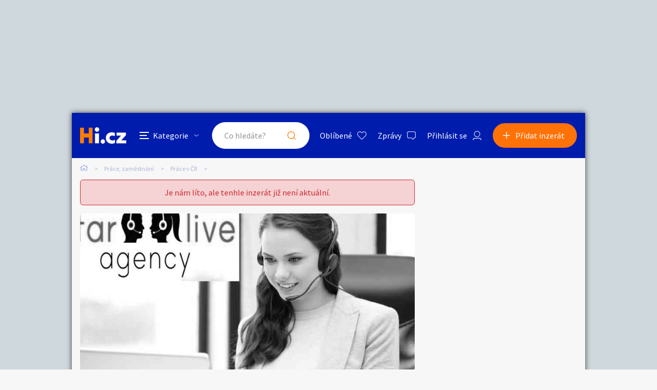

--- FILE ---
content_type: text/html; charset=utf-8
request_url: https://prace.hyperinzerce.cz/prace/inzerat/53299901463688808945-interaktivni-chat-operatorka-nabidka-jihomoravsky-kraj
body_size: 12433
content:

<!DOCTYPE html>
<html lang="cs">
<head>
    <script>
        window.dataLayer = window.dataLayer || [];
    </script>
    
    

    
<script>
    var dataLayer = window.dataLayer || [];
        dataLayer.push({ 'adStatus': 'Archived' });
        dataLayer.push({ 'pageType': 'inzerat' });
</script>




        
<!-- Google Analytics -->
<!-- Analytics are loaded from gtm.js -->
<!-- End Google Analytics -->
<!-- Google Tag Manager -->
<script>
        (function (w, d, s, l, i) {
            w[l] = w[l] || []; w[l].push({
                'gtm.start':
                    new Date().getTime(), event: 'gtm.js'
            }); var f = d.getElementsByTagName(s)[0],
                j = d.createElement(s), dl = l != 'dataLayer' ? '&l=' + l : ''; j.async = true; j.src =
                    'https://www.googletagmanager.com/gtm.js?id=' + i + dl; f.parentNode.insertBefore(j, f);
        })(window, document, 'script', 'dataLayer', 'GTM-5NRXNLV');
</script>
<!-- End Google Tag Manager -->

    <title>Interaktivn&#xED; chat-Oper&#xE1;torka - bazar - Hyperinzerce.cz</title>
    <meta charset="UTF-8">
    <meta name="viewport" content="width=device-width, initial-scale=1, maximum-scale=1">
    <meta name="theme-color" content="#001CAD">
    <meta name="msapplication-navbutton-color" content="#001CAD">
    <meta name="apple-mobile-web-app-status-bar-style" content="#001CAD">
    <meta name="description" content="Hyperaktivn&#xED; chat&#xD;&#xA;Oper&#xE1;torka na hyperaktivn&#xED;m chatu starlive.cz Nov&#x11B; nab&#xED;z&#xED;me na&#x161;im oper&#xE1;tork&#xE1;m a&#x17E; 6000 K&#x10D; denn&#x11B; za 6h sm&#x11B;nu &#x2B; % z vy&#x161;&#x161;&#xED;ch zisk&#x16F;. Ka&#x17E;d&#xE1; z model" />
    <meta name="keywords" content="inzerce pr&#xE1;ce, voln&#xE1; m&#xED;sta, zam&#x11B;stn&#xE1;n&#xED;" />
    <meta name="robots" content="index, follow, max-snippet:-1, max-image-preview:large, max-video-preview:-1" />
    <meta property="og:locale" content="cs_CZ" />
    <meta property="og:type" content="website" />
    <meta property="og:title" content="Interaktivn&#xED; chat-Oper&#xE1;torka - bazar - Hyperinzerce.cz" />
    <meta property="og:description" content="Hyperaktivn&#xED; chat&#xD;&#xA;Oper&#xE1;torka na hyperaktivn&#xED;m chatu starlive.cz Nov&#x11B; nab&#xED;z&#xED;me na&#x161;im oper&#xE1;tork&#xE1;m a&#x17E; 6000 K&#x10D; denn&#x11B; za 6h sm&#x11B;nu &#x2B; % z vy&#x161;&#x161;&#xED;ch zisk&#x16F;. Ka&#x17E;d&#xE1; z model" />
    <meta property="og:url" content="https://prace.hyperinzerce.cz/prace/inzerat/53299901463688808945-interaktivni-chat-operatorka-nabidka-jihomoravsky-kraj" />
    <meta property="og:site_name" content="Hyperinzerce" />
    <meta property="og:image" content="https://images.hyperinzerce.cz/inzeraty/53299901463688808945%2Fthumbnail%2F15591489-interaktivni-chat-operatorka-001.jpg" />
    <meta name="twitter:card" content="summary_large_image" />
    <meta name="twitter:title" content="Interaktivn&#xED; chat-Oper&#xE1;torka - bazar - Hyperinzerce.cz" />
    <meta name="twitter:description" content="Hyperaktivn&#xED; chat&#xD;&#xA;Oper&#xE1;torka na hyperaktivn&#xED;m chatu starlive.cz Nov&#x11B; nab&#xED;z&#xED;me na&#x161;im oper&#xE1;tork&#xE1;m a&#x17E; 6000 K&#x10D; denn&#x11B; za 6h sm&#x11B;nu &#x2B; % z vy&#x161;&#x161;&#xED;ch zisk&#x16F;. Ka&#x17E;d&#xE1; z model" />
    <meta name="twitter:image" content="https://images.hyperinzerce.cz/inzeraty/53299901463688808945%2Fthumbnail%2F15591489-interaktivni-chat-operatorka-001.jpg" />
    <meta name="facebook-domain-verification" content="izeglx9000uet6lk1dkhkquiunpvxt" />
    <meta name="seznam-wmt" content="90IWB30dPZcqmnE5htkuill5oGapD9EL" />

        <link rel="canonical" href="https://prace.hyperinzerce.cz/prace/inzerat/53299901463688808945-interaktivni-chat-operatorka-nabidka-jihomoravsky-kraj" />   
    <link rel="preconnect" href="https://fonts.gstatic.com">
    <link href="https://fonts.googleapis.com/css2?family=Source+Sans+Pro:wght@300;400;600;700&display=swap" rel="stylesheet" />
    <link rel="shortcut icon" href="/img/favicon.png">
    <link rel="stylesheet" media="all" href="/css/style.css?v=MQAuADAALgAwAC4AMAA=" />
    <link rel="stylesheet" media="print" href="/css/print.css?v=MQAuADAALgAwAC4AMAA=" />
    <script src="https://apis.google.com/js/api:client.js"></script>
    

    <script src="https://cdnjs.cloudflare.com/ajax/libs/jquery/3.4.1/jquery.min.js"></script>
    <script src="https://cdnjs.cloudflare.com/ajax/libs/jquery.mask/1.14.0/jquery.mask.min.js"></script>
    <script src="https://cdnjs.cloudflare.com/ajax/libs/jquery-validate/1.19.1/jquery.validate.min.js"></script>
    <script src="https://cdnjs.cloudflare.com/ajax/libs/jquery-validation-unobtrusive/3.2.11/jquery.validate.unobtrusive.min.js"></script>

    

<script src="/js/scripts.js?v=MQAuADAALgAwAC4AMAA=" defer></script>
<script src="/js/location.js?v=MQAuADAALgAwAC4AMAA="></script>
<script src="/js/login.js?v=MQAuADAALgAwAC4AMAA="></script>
<script src="/js/jquery.validate.messages.js?v=MQAuADAALgAwAC4AMAA="></script>

        <!-- VLM banners -->
        <meta name="referrer" content="no-referrer-when-downgrade" id="referrer-policy-meta">
        <!-- Other banners -->
            <script async src="https://pagead2.googlesyndication.com/pagead/js/adsbygoogle.js?client=ca-pub-9392907167670842" crossorigin="anonymous"></script>

    
    
    
        <script src="https://cdnjs.cloudflare.com/ajax/libs/slick-carousel/1.8.1/slick.min.js"></script>
        <script src="https://cdnjs.cloudflare.com/ajax/libs/jquery.touchswipe/1.6.18/jquery.touchSwipe.min.js"></script>
    

    <script src="/js/ads-detail.js?v=MQAuADAALgAwAC4AMAA="></script>
    <script src="/js/order.js?v=MQAuADAALgAwAC4AMAA="></script>

    

</head>
<body>
    <!-- Google Tag Manager (noscript) -->
<noscript>
    <iframe src="https://www.googletagmanager.com/ns.html?id=GTM-5NRXNLV"
            height="0" width="0" style="display:none;visibility:hidden"></iframe>
</noscript>
<!-- End Google Tag Manager (noscript) -->
    
<!-- Ecomail starts -->
<script type="text/javascript">
    (function (p, l, o, w, i, n, g) {
        if (!p[i]) {
            p.GlobalSnowplowNamespace = p.GlobalSnowplowNamespace || [];
            p.GlobalSnowplowNamespace.push(i);
            p[i] = function () {
                (p[i].q = p[i].q || []).push(arguments);
            };
            p[i].q = p[i].q || []; 
            n = l.createElement(o);
            g = l.getElementsByTagName(o)[0];
            n.async = 1;
            n.src = w;
            g.parentNode.insertBefore(n, g);
        }
    }(window, document, "script", "//d70shl7vidtft.cloudfront.net/ecmtr-2.4.2.js", "ecotrack"));
    window.ecotrack('newTracker', 'cf', 'd2dpiwfhf3tz0r.cloudfront.net', {
        /* Initialise a tracker */
        appId: 'hyperinzerce'
    });
    window.ecotrack('setUserIdFromLocation', 'ecmid');
    window.ecotrack('trackPageView');
</script>
<!-- Ecomail stops -->
    


<input class="user-ad-identifier" id="user-ad-identifier" name="user-ad-identifier" type="hidden" value="53299901463688808945" />

<input id="open-order-modal" name="open-order-modal" type="hidden" value="" />

<div class="c-banner__outer u-mobile-hide">
        <!-- VLM banners -->
        <div id="leaderboard-top" class="c-banner__leaderboard js-banner-leader-main u-mobile-hide"></div>
</div>

<div class="c-main">
    

<div class="c-header-compact__placeholder js-header-compact-placeholder"></div>
<header class="c-header-compact js-header-compact">
    <div class="c-header-compact__container">
        <a href="#" class="c-header-compact__category-switch js-category-switch">
            <div class="c-header-compact__category-switch-icon js-category-switch-icons">
                <div></div>
                <div></div>
                <div></div>
            </div>
            <div class="c-header-compact__category-switch-text">
                Kategorie
            </div>
        </a>
        <a href="https://hyperinzerce.cz" class="c-header-compact__logo" title="Hyperinzerce">
            <img src="/img/logo_hyperinzerce_tmavy_bg.png" class="c-header-compact__logo-img" alt="Hyperinzerce">
        </a>
        <form class="c-header-compact__search js-search-form" method="get" action="/inzeraty/Index">
            <input class="js-data-submit-query" id="IsSearchboxQuery" name="IsSearchboxQuery" type="hidden" value="False" />
            <div class="c-header-compact__search-inner js-search-area">
                <input class="c-header-compact__search-input js-search-input" type="text" name="query" id="search-input-mobile" required placeholder="Co hledáte?" autocomplete="off">
                <button class="c-header-compact__search-button" type="submit">Hledat</button>
                <div class="c-search-results c-search-results--compact js-search-results js-desktop-search"></div>
            </div>
        </form>
        <div class="c-header-compact__buttons">
            <a href="https://hyperinzerce.cz/oblibene-inzeraty" class="c-header__button c-header__button--favourite js-logged-in-only">Oblíbené</a>
            <a href="https://hyperinzerce.cz/moje-zpravy" class="c-header__button c-header__button--messages js-logged-in-only">
                Zprávy
            </a>
                <a href="#" class="js-log-in c-header__button c-header__button--account">Přihlásit se</a>
        </div>
        <div class="c-header-compact__add js-add">
            <a href="#new-ad" class="c-header-compact__add-button">Přidat inzerát</a>
        </div>
    </div>

    
        <div class="c-categories c-categories--subpage js-categories">
    <div class="c-categories__background js-category-switch"></div>
    <div class="c-categories__container">
        <h2 class="c-categories__title">
            Kategorie
        </h2>
        <div class="c-categories__list">
                <a href="https://hyperinzerce.cz/rubriky-inzerce/auto-moto" class="c-categories__item">
                    <div class="c-categories__item-image-container">
                        <img class="c-categories__item-image" src="https://hyperinzerce-images.azureedge.net/static-content/category-icons/www/auto-moto.png" alt="Auto-moto">
                    </div>
                    <h2 class="c-categories__item-title">
                        Auto-moto
                    </h2>
                </a>
                <a href="https://hyperinzerce.cz/rubriky-inzerce/reality-bydleni" class="c-categories__item">
                    <div class="c-categories__item-image-container">
                        <img class="c-categories__item-image" src="https://hyperinzerce-images.azureedge.net/static-content/category-icons/www/reality-bydleni.png" alt="Reality a bydlen&#xED;">
                    </div>
                    <h2 class="c-categories__item-title">
                        Reality a bydlen&#xED;
                    </h2>
                </a>
                <a href="https://hyperinzerce.cz/rubriky-inzerce/seznamka" class="c-categories__item">
                    <div class="c-categories__item-image-container">
                        <img class="c-categories__item-image" src="https://hyperinzerce-images.azureedge.net/static-content/category-icons/www/seznamka.png" alt="Seznamka">
                    </div>
                    <h2 class="c-categories__item-title">
                        Seznamka
                    </h2>
                </a>
                <a href="https://erotika.hyperinzerce.cz/" class="c-categories__item">
                    <div class="c-categories__item-image-container">
                        <img class="c-categories__item-image" src="https://hyperinzerce-images.azureedge.net/static-content/category-icons/www/erotika.png" alt="Erotika">
                    </div>
                    <h2 class="c-categories__item-title">
                        Erotika
                    </h2>
                </a>
                <a href="https://hyperinzerce.cz/rubriky-inzerce/zvirata" class="c-categories__item">
                    <div class="c-categories__item-image-container">
                        <img class="c-categories__item-image" src="https://hyperinzerce-images.azureedge.net/static-content/category-icons/www/zvirata.png" alt="Zv&#xED;&#x159;ata">
                    </div>
                    <h2 class="c-categories__item-title">
                        Zv&#xED;&#x159;ata
                    </h2>
                </a>
                <a href="https://hyperinzerce.cz/rubriky-inzerce/prace-sluzby" class="c-categories__item">
                    <div class="c-categories__item-image-container">
                        <img class="c-categories__item-image" src="https://hyperinzerce-images.azureedge.net/static-content/category-icons/www/prace-sluzby.png" alt="Pr&#xE1;ce a slu&#x17E;by">
                    </div>
                    <h2 class="c-categories__item-title">
                        Pr&#xE1;ce a slu&#x17E;by
                    </h2>
                </a>
                <a href="https://hyperinzerce.cz/rubriky-inzerce/stroje-naradi" class="c-categories__item">
                    <div class="c-categories__item-image-container">
                        <img class="c-categories__item-image" src="https://hyperinzerce-images.azureedge.net/static-content/category-icons/www/stroje-naradi.png" alt="Stroje a n&#xE1;&#x159;ad&#xED;">
                    </div>
                    <h2 class="c-categories__item-title">
                        Stroje a n&#xE1;&#x159;ad&#xED;
                    </h2>
                </a>
                <a href="https://hyperinzerce.cz/rubriky-inzerce/pc-elektro" class="c-categories__item">
                    <div class="c-categories__item-image-container">
                        <img class="c-categories__item-image" src="https://hyperinzerce-images.azureedge.net/static-content/category-icons/www/pc-elektro.png" alt="PC a elektro">
                    </div>
                    <h2 class="c-categories__item-title">
                        PC a elektro
                    </h2>
                </a>
                <a href="https://hyperinzerce.cz/rubriky-inzerce/sport-hobby" class="c-categories__item">
                    <div class="c-categories__item-image-container">
                        <img class="c-categories__item-image" src="https://hyperinzerce-images.azureedge.net/static-content/category-icons/www/sport-hobby.png" alt="Sport a hobby">
                    </div>
                    <h2 class="c-categories__item-title">
                        Sport a hobby
                    </h2>
                </a>
                <a href="https://hyperinzerce.cz/rubriky-inzerce/sberatelstvi" class="c-categories__item">
                    <div class="c-categories__item-image-container">
                        <img class="c-categories__item-image" src="https://hyperinzerce-images.azureedge.net/static-content/category-icons/www/sberatelstvi.png" alt="Sb&#x11B;ratelstv&#xED;">
                    </div>
                    <h2 class="c-categories__item-title">
                        Sb&#x11B;ratelstv&#xED;
                    </h2>
                </a>
                <a href="https://hyperinzerce.cz/rubriky-inzerce/detske-zbozi" class="c-categories__item">
                    <div class="c-categories__item-image-container">
                        <img class="c-categories__item-image" src="https://hyperinzerce-images.azureedge.net/static-content/category-icons/www/detske-zbozi.png" alt="D&#x11B;tsk&#xE9; zbo&#x17E;&#xED;">
                    </div>
                    <h2 class="c-categories__item-title">
                        D&#x11B;tsk&#xE9; zbo&#x17E;&#xED;
                    </h2>
                </a>
                <a href="https://hyperinzerce.cz/rubriky-inzerce/moda-doplnky" class="c-categories__item">
                    <div class="c-categories__item-image-container">
                        <img class="c-categories__item-image" src="https://hyperinzerce-images.azureedge.net/static-content/category-icons/www/moda-doplnky.png" alt="M&#xF3;da a dopl&#x148;ky">
                    </div>
                    <h2 class="c-categories__item-title">
                        M&#xF3;da a dopl&#x148;ky
                    </h2>
                </a>
                <a href="https://hyperinzerce.cz/rubriky-inzerce/kultura" class="c-categories__item">
                    <div class="c-categories__item-image-container">
                        <img class="c-categories__item-image" src="https://hyperinzerce-images.azureedge.net/static-content/category-icons/www/kultura.png" alt="Kultura">
                    </div>
                    <h2 class="c-categories__item-title">
                        Kultura
                    </h2>
                </a>
                <a href="https://hyperinzerce.cz/rubriky-inzerce/cestovani" class="c-categories__item">
                    <div class="c-categories__item-image-container">
                        <img class="c-categories__item-image" src="https://hyperinzerce-images.azureedge.net/static-content/category-icons/www/cestovani.png" alt="Cestov&#xE1;n&#xED;">
                    </div>
                    <h2 class="c-categories__item-title">
                        Cestov&#xE1;n&#xED;
                    </h2>
                </a>
                <a href="https://hyperinzerce.cz/rubriky-inzerce/ostatni" class="c-categories__item">
                    <div class="c-categories__item-image-container">
                        <img class="c-categories__item-image" src="https://hyperinzerce-images.azureedge.net/static-content/category-icons/www/ostatni.png" alt="Ostatn&#xED;">
                    </div>
                    <h2 class="c-categories__item-title">
                        Ostatn&#xED;
                    </h2>
                </a>
        </div>
        <div class="c-categories__footer">
            <a href="#" class="c-categories__add-button js-add">Přidat inzerát</a>
        </div>
    </div>
</div>
    
</header>

<div class="c-breadcrumbs">
    <a href="https://hyperinzerce.cz" class="c-breadcrumbs__item c-breadcrumbs__item--home">
        <img src="/img/icon_home.svg" alt="Home">
    </a>
            <a href="https://prace.hyperinzerce.cz/" class="c-breadcrumbs__item root-category-name">Pr&#xE1;ce, zam&#x11B;stn&#xE1;n&#xED;</a>
            <a href="https://prace.hyperinzerce.cz/prace" class="c-breadcrumbs__item ">Pr&#xE1;ce v &#x10C;R</a>
            <span class="c-breadcrumbs__item c-breadcrumbs__item--active"></span>
</div>
    <main class="c-main__container">
        

<div class="js-flash-message-container">
</div>



            <div class="o-alert">
                <div class="o-alert__text">Je nám líto, ale tenhle inzerát již není aktuální.</div>
            </div>

            <div class="c-gallery u-mobile-hide u-greyscale">
                <div class="c-gallery__image-container ">
                    <div class="c-gallery__image c-gallery__image--large c-gallery__image--clickable">
                        <img class="js-gallery-preview-image" src="https://images.hyperinzerce.cz/inzeraty/53299901463688808945%2Fthumbnail%2F15591489-interaktivni-chat-operatorka-001.jpg" alt="Interaktivn&#xED; chat-Oper&#xE1;torka - foto 1" data-gallery-full-url="https://images.hyperinzerce.cz/inzeraty/53299901463688808945%2Foriginal%2F15591489-interaktivni-chat-operatorka-001.jpg" data-gallery-id="1">
                    </div>
                </div>

            </div>
            <div class="c-gallery-list js-gallery-list u-greyscale">
                <div class="c-gallery-list__container">
                    <div class="c-gallery-list__header">
                        <a class="c-gallery-list__switch js-open-gallery-detail" title="Velké zobrazení">
                            <span class="c-gallery-list__switch-icon"></span>
                            Velké zobrazení
                        </a>
                        <div class="c-gallery-list__title">1 fotografie</div>
                        <a class="c-gallery-list__close js-gallery-close" title="Zavřít">Zavřít</a>
                    </div>
                    <div class="c-gallery-list__item-container c-gallery-list__item-container--loading js-gallery">
                                <div class="c-gallery-list__item" tabindex="0" role="tabpanel">
                                    <img src="https://images.hyperinzerce.cz/inzeraty/53299901463688808945%2Fthumbnail%2F15591489-interaktivni-chat-operatorka-001.jpg" alt="Interaktivn&#xED; chat-Oper&#xE1;torka - foto 1" class="js-gallery-item" data-gallery-full-url="https://images.hyperinzerce.cz/inzeraty/53299901463688808945%2Foriginal%2F15591489-interaktivni-chat-operatorka-001.jpg">
                                </div>
                    </div>
                    <div class="slick-current-slide"></div>
                </div>
            </div>
            <div class="c-gallery-detail js-gallery-detail">
                <div class="c-gallery-detail__container">
                    <div class="c-gallery-detail__header">
                        <a class="c-gallery-detail__switch js-open-gallery-list" title="Náhledy">
                            <span class="c-gallery-detail__switch-icon"></span>
                            Náhledy
                        </a>
                        <div class="c-gallery-detail__counter">
                            <span class="c-gallery-detail__counter-active js-gallery-current">1</span>
                            <span class="c-gallery-detail__counter-separator">/</span>
                            <span class="c-gallery-detail__counter-total js-gallery-total">1</span>
                        </div>
                        <a class="c-gallery-detail__close js-gallery-close" title="Zavřít">Zavřít</a>
                    </div>
                    <div class="c-gallery-detail__pic-container">
                        <a class="c-gallery-detail__pic-prev js-gallery-prev" style="display: none;"></a>
                        <div class="c-gallery-detail__pic">
                            <img src="https://images.hyperinzerce.cz/inzeraty/53299901463688808945%2Foriginal%2F15591489-interaktivni-chat-operatorka-001.jpg" class="js-gallery-cache-prev c-gallery-detail__cache" alt="">
                            <img src="https://images.hyperinzerce.cz/inzeraty/53299901463688808945%2Foriginal%2F15591489-interaktivni-chat-operatorka-001.jpg" class="js-gallery-large-pic" alt="Interaktivn&#xED; chat-Oper&#xE1;torka - foto 1">
                            <img src="https://images.hyperinzerce.cz/inzeraty/53299901463688808945%2Foriginal%2F15591489-interaktivni-chat-operatorka-001.jpg" class="js-gallery-cache-next c-gallery-detail__cache" alt="">
                        </div>
                        <a class="c-gallery-detail__pic-next js-gallery-next"></a>
                    </div>
                    <div class="c-gallery-detail__footer">Interaktivn&#xED; chat-Oper&#xE1;torka</div>
                </div>
                <div class="c-gallery-detail__banner">
                        <!-- VLM banners -->
                        <div id="skyscraper-1"></div>
                </div>
            </div>

            <div class="c-shortlist c-shortlist--pt">
                
    <div class="c-shortlist">
        <div class="c-shortlist__header">
            <h2 class="c-shortlist__header-title">Podobn&#xE9; inzer&#xE1;ty</h2>
        </div>
            <div class="c-shortlist__item-container">
                    
<a href="https://prace.hyperinzerce.cz/prace/inzerat/22938419535319545118-dispecer-spedice-mkd-nabidka-pardubice" class="c-shortlist__item " data-id="22938419535319545118">

    <div class="c-shortlist__item-image-container">
        <img class="c-shortlist__item-image" src="https://images.hyperinzerce.cz/inzeraty/22938419535319545118%2Fthumbnail%2F422692284c2844b58a6033474ecd47d3.jpg" alt="Skladn&#xED;k - Brig&#xE1;da Pardubice">
    </div>
    <h3 class="c-shortlist__item-title">Skladn&#xED;k - Brig&#xE1;da Pardubice</h3>
    <div class="c-shortlist__item-price">
        <span>Dohodou</span>
    </div>
    <div class="c-shortlist__item-distance">Pardubice</div>
</a>


                    
<a href="https://prace.hyperinzerce.cz/prace/inzerat/95157748913415357681-poptavame-managery-i-zivnostniky-poptavka-msene-lazne" class="c-shortlist__item " data-id="95157748913415357681">

    <div class="c-shortlist__item-image-container">
        <img class="c-shortlist__item-image" src="https://images.hyperinzerce.cz/inzeraty/95157748913415357681/original/6416559-poptavame-managery-i-zivnostniky--001.jpg" alt="Popt&#xE1;v&#xE1;me managery i &#x17E;ivnostn&#xED;ky.">
    </div>
    <h3 class="c-shortlist__item-title">Popt&#xE1;v&#xE1;me managery i &#x17E;ivnostn&#xED;ky.</h3>
    <div class="c-shortlist__item-price">
        <span>Dohodou</span>
    </div>
    <div class="c-shortlist__item-distance">M&#x161;en&#xE9;-l&#xE1;zn&#x11B;</div>
</a>


                    
<a href="https://prace.hyperinzerce.cz/prace/inzerat/6268973901417118454-ridic-mkd-nabidka-ostrava" class="c-shortlist__item " data-id="6268973901417118454">

    <div class="c-shortlist__item-image-container">
        <img class="c-shortlist__item-image" src="https://images.hyperinzerce.cz/inzeraty/6268973901417118454/thumbnail/15733403-ridic-mkd-001.jpg" alt="&#x158;idi&#x10D; MKD">
    </div>
    <h3 class="c-shortlist__item-title">&#x158;idi&#x10D; MKD</h3>
    <div class="c-shortlist__item-price">
        <span>Dohodou</span>
    </div>
    <div class="c-shortlist__item-distance">Ostrava</div>
</a>


                    
<a href="https://prace.hyperinzerce.cz/prace/inzerat/32266100480300387527-kuchar-ka-pasta-nabidka-hradec-kralove" class="c-shortlist__item " data-id="32266100480300387527">

    <div class="c-shortlist__item-image-container">
        <img class="c-shortlist__item-image" src="https://images.hyperinzerce.cz/inzeraty/32266100480300387527/thumbnail/15540418-kuchar-ka-pasta-001.jpg" alt="Kucha&#x159;/-ka pasta">
    </div>
    <h3 class="c-shortlist__item-title">Kucha&#x159;/-ka pasta</h3>
    <div class="c-shortlist__item-price">
        <span>Dohodou</span>
    </div>
    <div class="c-shortlist__item-distance">Hradec Kr&#xE1;lov&#xE9;</div>
</a>


                    
<a href="https://prace.hyperinzerce.cz/prace/inzerat/77787711315395508663-vyuka-anglictiny-v-byte-nabidka-hlavni-mesto-praha" class="c-shortlist__item " data-id="77787711315395508663">

    <div class="c-shortlist__item-image-container">
        <img class="c-shortlist__item-image" src="https://images.hyperinzerce.cz/inzeraty/77787711315395508663/thumbnail/15550256-vyuka-anglictiny-v-byte--001.jpg" alt="V&#xFD;uka angli&#x10D;tiny v byt&#x11B;.">
    </div>
    <h3 class="c-shortlist__item-title">V&#xFD;uka angli&#x10D;tiny v byt&#x11B;.</h3>
    <div class="c-shortlist__item-price">
        <span>Dohodou</span>
    </div>
    <div class="c-shortlist__item-distance">Hlavn&#xED; m&#x11B;sto Praha</div>
</a>


            </div>
    </div>

                <div class="c-shortlist__footer">
                    <a href="https://hyperinzerce.cz/inzeraty/Index?category=900" class="o-button c-shortlist__footer-link">Zobrazit více podobných inzerátů</a>
                </div>
            </div>

        <div class="c-ad-detail u-greyscale">
            <div class="c-ad-detail__header">
                <div class="c-ad-detail__header-main">
                    <h1 class="c-ad-detail__header-title">Interaktivn&#xED; chat-Oper&#xE1;torka</h1>
                    <div class="c-ad-detail__header-info">
                        <div class="c-ad-detail__header-info-location js-ad-detail-location">Jihomoravsk&#xFD; kraj</div>
                        <div class="c-ad-detail__header-info-date"><span>29. 6. 2020 - 21:10</span>
                        </div>
                    </div>
                </div>
            </div>
            <div class="js-detail-info-0">
                
<div class="c-ad-detail__info">
    <div class="c-ad-detail__info-price js-ad-detail-price">
        <span>V textu</span>
    </div>
    <div class="c-ad-detail__info-seller-container">
        <div class="c-ad-detail__info-seller-title">Prod&#xE1;vaj&#xED;c&#xED;</div>
        <div class="c-ad-detail__info-seller">
            <a class="c-ad-detail__info-seller-name" href="https://hyperinzerce.cz/profil/632453873-starlive">
                Starlive
            </a>
        </div>
    </div>
    <div class="c-ad-detail__info-button-container">
    </div>
</div>


            </div>
            <div class="c-ad-detail__description">
                <h2 class="c-ad-detail__title c-ad-detail__title--margin-S">Popis</h2>
                <div class="c-ad-detail__description-text">
                    Hyperaktivn&#237; chat<br>
Oper&#225;torka na hyperaktivn&#237;m chatu starlive.cz Nově nab&#237;z&#237;me našim oper&#225;tork&#225;m až 6000 Kč denně za 6h směnu + % z vyšš&#237;ch zisků. Každ&#225; z modelek m&#225; svoji vlastn&#237; m&#237;stnost k pr&#225;ci, kter&#225; je každ&#253;ch 6 hodin dezinfikov&#225;na a t&#237;m je zajištěna maxim&#225;ln&#237; možn&#225; hygiena vzhledem k t&#233;to situaci, kter&#225; nyn&#237; v ČR panuje. Tato př&#237;ležitost je ide&#225;ln&#237; způsob jak rychle a snadno vydělat pen&#237;ze v t&#233;to nelehk&#233; době!<br>


                </div>
            </div>

                    <div class="c-ad-detail__parameters">
                        <h2 class="c-ad-detail__title">Parametry</h2>
                        <div class="c-ad-detail__parameters-container">
                                <div class="c-ad-detail__parameters-item">
                                    <div class="c-ad-detail__parameters-item-label">Druh &#xFA;vazku</div>
                                    <div class="c-ad-detail__parameters-item-content">
                                        smluvn&#xED; &#x10D;i extern&#xED; vztah
                                    </div>
                                </div>
                                <div class="c-ad-detail__parameters-item">
                                    <div class="c-ad-detail__parameters-item-label">Obor &#x10D;innosti</div>
                                    <div class="c-ad-detail__parameters-item-content">
                                        Zbyl&#xE9; a neza&#x159;azen&#xE9;
                                    </div>
                                </div>
                                <div class="c-ad-detail__parameters-item">
                                    <div class="c-ad-detail__parameters-item-label">Konkr&#xE9;tn&#xED; profese</div>
                                    <div class="c-ad-detail__parameters-item-content">
                                        Pr&#xE1;ce p&#x159;es internet
                                    </div>
                                </div>
                                <div class="c-ad-detail__parameters-item">
                                    <div class="c-ad-detail__parameters-item-label">Po&#x17E;adovan&#xE9; vzd&#x11B;l&#xE1;n&#xED;</div>
                                    <div class="c-ad-detail__parameters-item-content">
                                        z&#xE1;kladn&#xED;
                                    </div>
                                </div>
                                <div class="c-ad-detail__parameters-item">
                                    <div class="c-ad-detail__parameters-item-label">Odm&#x11B;na v K&#x10D;/m&#x11B;s</div>
                                    <div class="c-ad-detail__parameters-item-content">
                                        100000
                                    </div>
                                </div>
                                <div class="c-ad-detail__parameters-item">
                                    <div class="c-ad-detail__parameters-item-label">Po&#x17E;adujeme</div>
                                    <div class="c-ad-detail__parameters-item-content">
                                        Znalost Anglick&#xE9;ho jazyka (sta&#x10D;&#xED; jen z&#xE1;klady)!M&#xED;t p&#x159;&#xED;jemn&#xFD; vzhled a vystupov&#xE1;ni (nem&#xE1;me vyhran&#x11B;n&#xE9; parametry v&#xFD;&#x161;ky, v&#xE1;hy apod.)!Ovl&#xE1;dat z&#xE1;klady pr&#xE1;ce s PC (b&#x11B;&#x17E;n&#xE9; u&#x17E;ivatelsk&#xE9; znalosti)!Aktivn&#xED; p&#x159;&#xED;stup k pr&#xE1;ci!B&#xFD;t komunikativn&#xED;!V&#x11B;k v rozmez&#xED;  18 - 35 let
                                    </div>
                                </div>
                                <div class="c-ad-detail__parameters-item">
                                    <div class="c-ad-detail__parameters-item-label">Nab&#xED;z&#xED;me</div>
                                    <div class="c-ad-detail__parameters-item-content">
                                        Nadpr&#x16F;m&#x11B;rn&#xE9; v&#xFD;d&#x11B;lky v rozmez&#xED; 50 000 - 100 000 K&#x10D; za m&#x11B;s&#xED;c jako minimum  a&#x17E; 3000K&#x10D;/6h&#x2B;procenta ze zisku.Nebo v&#xFD;hodn&#xE9; tzv. procentu&#xE1;ln&#xED; vypl&#xE1;cen&#xED; a&#x17E; 80%.Voln&#xE1; pracovn&#xED; doba (&#x10D;as, den a po&#x10D;et sm&#x11B;n si ur&#x10D;ujete sama).V&#xFD;plata v hotov&#x11B; nebo na &#xFA;&#x10D;et ka&#x17E;d&#xFD;ch 15 dn&#xED;.Osobn&#xED; ohodnocen&#xED; t&#x11B;m nejlep&#x161;&#xED;m modelk&#xE1;m v podob&#x11B; osobn&#xED;ho ohodnocen&#xED;.Pr&#xE1;ce s nejmodern&#x11B;j&#x161;&#xED;mi technologiemi v p&#x159;&#xED;jemn&#xE9;m a modern&#xED;m prost&#x159;ed&#xED;.Profesion&#xE1;ln&#xED; p&#x159;&#xED;stup t&#xFD;mu p&#x16F;sob&#xED;c&#xED;m v oboru od roku 2003.Ka&#x17E;dou za&#x10D;&#xED;naj&#xED;c&#xED; oper&#xE1;torku za&#x161;kol&#xED;me.
                                    </div>
                                </div>
                        </div>
                    </div>

                        <div class="c-ad-detail__additional-info">
                            <h2 class="c-ad-detail__title">Vhodn&#xE9; i pro</h2>
                            <div class="c-ad-detail__additional-info-item-container">
                                    <div class="c-ad-detail__additional-info-item">
                                        Maminky na mate&#x159;sk&#xE9;
                                    </div>
                            </div>
                        </div>

            <div class="c-ad-detail__banner-mobile">
                    <!-- VLM banners -->
                    <div id="m-square-1" class="c-banner__square u-desktop-hide"></div>
            </div>

        </div>

    </main>
    <div class="c-main__banners u-mobile-hide js-side-banners">
        <div class="c-main__banners-item">
                <!-- VLM banners -->
                <div id="skyscraper-1" class="c-banner__square"></div>
        </div>
        <div class="c-main__banners-item">
                <!-- VLM banners -->
                <div id="square-1" class="c-banner__square"></div>
        </div>
    </div>
</div>

    <!-- VLM banners -->
    <div id="leaderboard-bottom" class="c-banner__leaderboard c-banner__leaderboard--footer u-mobile-hide"></div>
    <div id="m-square-2" class="c-banner__square u-desktop-hide"></div>

<div class="c-message-popup js-message-popup">
    

<div class="o-close-bg js-toggle-message-popup"></div>
<form class="c-message-popup__form" id="send-message" method="post" action="/inzeraty/SendMessage">
    <div class="c-message-popup__container">
        <div class="c-message-popup__header">
            <h2 class="c-message-popup__title">Interaktivn&#xED; chat-Oper&#xE1;torka</h2>
            <a class="o-button o-button--popup-close js-toggle-message-popup" href="#">
                <img class="o-button__image" src="/img/icon_zavrit_white.svg" alt="Zavřít">
                Zavřít
            </a>
        </div>
        <strong class="c-message-popup__sub-title">Prod&#xE1;vaj&#xED;c&#xED;</strong>
        <div class="c-message-popup__info">
            <div class="c-message-popup__info-item c-message-popup__info-item--name">Starlive</div>
        </div>
        <div class="o-counter js-counter">
            <div class="c-message-popup__sub-title">
                <span>Pošlete uživateli zprávu</span>
                <div class="o-counter__container">
                    <span class="o-counter__number js-counter-target">0</span> / <span class="js-counter-limit">1000</span>
                </div>
            </div>
            <div class="c-message-popup__input-container">
                <textarea maxlength="1000" class="c-message-popup__input js-counter-source" placeholder="Začněte psát..." data-val="true" data-val-maxlength="Text zpr&#xE1;vy nesm&#xED; b&#xFD;t v&#x11B;t&#x161;&#xED; ne&#x17E; tis&#xED;c znak&#x16F;." data-val-maxlength-max="1000" data-val-required="Text zpr&#xE1;vy mus&#xED; b&#xFD;t vypln&#x11B;n." id="Content" name="Content">
</textarea>
                <span class="text-danger field-validation-valid" data-valmsg-for="Content" data-valmsg-replace="true"></span>
            </div>
        </div>
        <input data-val="true" data-val-required="The AdId field is required." id="AdId" name="AdId" type="hidden" value="53299901463688808945" />
        <input data-val="true" data-val-required="The IsUserLogged field is required." id="IsUserLogged" name="IsUserLogged" type="hidden" value="False" />
        <div class="c-message-popup__footer">
            <button type="submit" class="c-message-popup__button o-button">Odeslat zprávu</button>
        </div>
    </div>
<input name="__RequestVerificationToken" type="hidden" value="CfDJ8BjPIMJtxW9LjOhqtCx8zamBuWX4wuELp7XKD22NBePMzbfhQj366xfmoWzmhCrLjc5ztH-bP4FB9g85qBKBa37RHpLQmw5yCgg8MKgEHJTYakZUagUP6ZIrKkF2ZjIfhDwLGzmnA7zkrYzUH3DlkAs" /></form>
</div>


<div class="c-popup js-report-popup">
    <div class="o-close-bg js-close-user-popup"></div>
    <form class="c-popup__container" id="js-report-form" action="/inzeraty/Report" method="post">
        <input type="hidden" id="AdIdentifier" name="AdIdentifier" value="53299901463688808945" />
        <div class="c-popup__header">
            <h2 class="c-popup__title">Nahlásit inzerát</h2>
            <a class="o-button o-button--popup-close js-report-popup-toggle" href="#">
                <img class="o-button__image" src="/img/icon_zavrit_white.svg" alt="Zavřít">
                Zavřít
            </a>
        </div>
        <div class="js-report-content">
            <div class="c-popup__input-container">
                <select class="u-fullwidth js-report-select" data-val="true" data-val-required="Vyberte d&#x16F;vod nahl&#xE1;&#x161;en&#xED; inzer&#xE1;tu." id="Reason" name="Reason"><option></option>
<option value="misleading-information">Klamav&#xE9; &#xFA;daje v inzer&#xE1;tu</option>
<option value="fraud">Podvodn&#xE9; jedn&#xE1;n&#xED;</option>
<option value="sexually-inappropriate">Sexu&#xE1;ln&#x11B; nevhodn&#xFD; obsah</option>
<option value="information-misuse">Zneu&#x17E;it&#xED; fotografi&#xED; / osobn&#xED;ch &#xFA;daj&#x16F;</option>
<option value="wrong-categorization">&#x160;patn&#xE9; za&#x159;azen&#xED; do kategorie</option>
<option value="other">Jin&#xE9;</option>
</select>
                <div><span class="field-validation-valid" data-valmsg-for="Reason" data-valmsg-replace="true"></span></div>
            </div>
            <div class="c-popup__input-container c-popup__input-container--hidden js-report-other-container">
                <div class="o-counter js-counter">
                    <div class="o-counter__container o-counter--mb o-counter--align-right">
                        <span class="o-counter__number js-counter-target">0</span> / <span class="js-counter-limit">2000</span>
                    </div>
                    <textarea class="c-popup__textarea js-counter-source" placeholder="Napište nám, co je špatně..." disabled data-val="true" data-val-maxlength="Zadejte maxim&#xE1;ln&#x11B; 2 000 znak&#x16F;." data-val-maxlength-max="2000" data-val-requiredforvalue="Napi&#x161;te n&#xE1;m co je na inzer&#xE1;tu &#x161;patn&#x11B;." data-val-requiredforvalue-property="Reason" data-val-requiredforvalue-value="other" id="ReporterMessage" maxlength="2000" name="ReporterMessage">
</textarea>
                    <span class="field-validation-valid" data-valmsg-for="ReporterMessage" data-valmsg-replace="true"></span>
                </div>
            </div>
            <div class="c-popup__footer c-popup__footer--on-right">
                <button type="submit" class="c-popup__button o-button js-report-button">Nahlásit</button>
            </div>
        </div>
        <div class="c-popup__message c-popup__message--success c-popup__message--hidden js-report-message">
            Děkujeme za zpětnou vazbu! Inzerát byl nahlášen!
        </div>
    <input name="__RequestVerificationToken" type="hidden" value="CfDJ8BjPIMJtxW9LjOhqtCx8zamBuWX4wuELp7XKD22NBePMzbfhQj366xfmoWzmhCrLjc5ztH-bP4FB9g85qBKBa37RHpLQmw5yCgg8MKgEHJTYakZUagUP6ZIrKkF2ZjIfhDwLGzmnA7zkrYzUH3DlkAs" /></form>
</div>


<div class="c-new-ad__step-3 js-step-3"></div>





    <div id="js-popup-container"></div>

    
<footer class="c-footer js-footer">
    <div class="c-footer__container">
        
            <div class="c-footer__social">
                <div class="c-footer__social-image-desktop">
                    <a href="https://hyperinzerce.cz" title="Hyperinzerce"><img src="/img/logo_paticka.png" alt="Hyperinzerce"></a>
                </div>
                <div class="c-footer__social-image-mobile">
                    <img src="/img/logo_paticka.png" alt="Hyperinzerce">
                </div>
                <div class="c-footer__social-item-container">
                    <a class="c-footer__social-item c-footer__social-item--fb" target="_blank" href="https://www.facebook.com/hyperinzerce" title="Facebook">
                        <img src="/img/icon_facebook.svg" alt="Facebook">
                    </a>
                    <a class="c-footer__social-item c-footer__social-item--ig" target="_blank" href="https://www.instagram.com/hyperinzerce/?hl=cs" title="Instagram">
                        <img src="/img/icon_instagram.svg" alt="Instagram">
                    </a>
                </div>
            </div>
            

<ul class="c-footer__menu">
    <li class="c-footer__menu-column">
        <h2 class="c-footer__title c-footer__title--lined">V&#x161;e o inzerci</h2>
        <div class="c-footer__menu-link-container">
            <a href="https://hyperinzerce.cz/kreditove-balicky" class="c-footer__menu-link">Kreditové balíčky</a>
            <a href="https://hyperinzerce.cz/cenik" class="c-footer__menu-link">Cen&#xED;k</a>
            <a href="https://hyperinzerce.cz/topovani-inzeratu" class="c-footer__menu-link">Topov&#xE1;n&#xED; inzer&#xE1;t&#x16F;</a>
            <a href="https://hyperinzerce.cz/rady-pro-bezpecne-obchodovani" class="c-footer__menu-link">Rady pro bezpe&#x10D;n&#xE9; obchodov&#xE1;n&#xED;</a>
            <a href="https://hyperinzerce.cz/napoveda" class="c-footer__menu-link">N&#xE1;pov&#x11B;da</a>
            <a href="https://hyperinzerce.cz/provozni-podminky" class="c-footer__menu-link">Provozn&#xED; podm&#xED;nky</a>
            <a href="https://hyperinzerce.cz/pravidla-inzerce" class="c-footer__menu-link">Pravidla inzerce</a>
            <a href="javascript:Didomi.preferences.show()" class="c-footer__menu-link">Nastavení soukromí</a>
        </div>
    </li>
    <li class="c-footer__menu-column">
        <h2 class="c-footer__title c-footer__title--lined">O spole&#x10D;nosti</h2>
        <div class="c-footer__menu-link-container">
            <a href="https://hyperinzerce.cz/informace-o-zpracovani-osobnich-udaju" class="c-footer__menu-link">Informace o zpracov&#xE1;n&#xED; osobn&#xED;ch &#xFA;daj&#x16F;</a>
            <a href="https://hyperinzerce.cz/obchodni-podminky" class="c-footer__menu-link">Obchodn&#xED; podm&#xED;nky</a>
            <a href="https://hyperinzerce.cz/kontakty" class="c-footer__menu-link">Kontakty</a>
        </div>
    </li>
    <li class="c-footer__menu-column">
        <h2 class="c-footer__title c-footer__title--lined">Technická podpora</h2>
        <div class="c-footer__menu-contact">
            <a class="c-footer__menu-contact-link" href="mailto:podpora@hyperinzerce.cz">podpora@hyperinzerce.cz</a>
            <div class="c-footer__menu-contact-info">
                <div class="c-footer__menu-contact-info-left">pondělí - čtvrtek</div>
                <div class="c-footer__menu-contact-info-right">8:30 - 17:00</div>
            </div>
        </div>
    </li>
</ul>


        
        
<div class="c-footer__news">
    <h2 class="c-footer__title">Nejzajímavější inzeráty do vašeho emailu?</h2>
    <div class="c-footer__news-text">
        Zadejte vaši emailovou adresu a přidejte se k odběru těch nejlepších inzerátu z našeho serveru do vašeho emailu.
    </div>
    <form action="/Users/SubscribeNewsletter" method="post">
        <div class="c-footer__news-form">
            <input class="c-footer__news-input" id="news-email-address" placeholder="Emailová adresa" type="text" data-val="true" data-val-maxlength="E-mail mus&#xED; m&#xED;t maxim&#xE1;ln&#xED; d&#xE9;lku 50 znak&#x16F;." data-val-maxlength-max="50" data-val-regex="E-mail m&#xE1; nespr&#xE1;vn&#xFD; form&#xE1;t." data-val-regex-pattern="^([a-zA-Z0-9.!#$%&amp;&#x27;*&#x2B;/=?^_`{|}~-]&#x2B;)@([a-zA-Z0-9_\-]&#x2B;)(\.([a-zA-Z]{1,}))&#x2B;$" data-val-required="Zadejte e-mail." maxlength="50" name="Email" value="">
            <input class="c-footer__news-button" type="submit" value="Registrovat">
        </div>
        <div>
            <span class="field-validation-valid" data-valmsg-for="Email" data-valmsg-replace="true" />
        </div>
        <div class="c-footer__news-consent">
            <label class="c-footer__news-consent-checkbox o-checkbox" for="IsConsentGranted">
                <input class="o-checkbox__input" type="checkbox" data-val="true" data-val-required="The IsConsentGranted field is required." data-val-requiredconsent="Souhlas s obchodn&#xED;mi podm&#xED;nkami a se zpracov&#xE1;n&#xED;m osobn&#xED;ch &#xFA;daj&#x16F; mus&#xED; b&#xFD;t ud&#x11B;len." id="IsConsentGranted" name="IsConsentGranted" value="true">
                <div class="o-checkbox__graphics"></div>
            </label>
            <div class="c-footer__news-text">
                Souhlasím s <a href="https://hyperinzerce.cz/informace-o-zpracovani-osobnich-udaju" target="_blank">personalizací nabídek, zasíláním marketingových materiálů a upozornění</a>.
            </div>
        </div>
        <div>
            <span class="field-validation-valid" data-valmsg-for="IsConsentGranted" data-valmsg-replace="true" />
        </div>
    <input name="__RequestVerificationToken" type="hidden" value="CfDJ8BjPIMJtxW9LjOhqtCx8zamBuWX4wuELp7XKD22NBePMzbfhQj366xfmoWzmhCrLjc5ztH-bP4FB9g85qBKBa37RHpLQmw5yCgg8MKgEHJTYakZUagUP6ZIrKkF2ZjIfhDwLGzmnA7zkrYzUH3DlkAs" /><input name="IsConsentGranted" type="hidden" value="false"></form>
</div>
    </div>
    <div class="c-footer__copyright">
        &copy; 2021, Inzeris s.r.o.
    </div>
    <div class="c-cookie-bar js-cookie-bar">
        <div class="c-cookie-bar__container">
            Tyto webové stránky používají k poskytování služeb, personalizaci reklam a analýze návštěvnosti soubory cookie. Informace o tom, jak tyto webové stránky používáte, jsou sdíleny se společností Google. Používáním těchto webových stránek souhlasíte s použitím souborů cookie. <a href="#" title="více informací">více informací</a>
            <a href="#" class="c-cookie-bar__close js-accept-cookies">Souhlasím</a>
        </div>
    </div>
</footer>

    


        <!-- VLM banners -->
        <div id="sticky"></div>
        <div id="m-sticky"></div>
        <div id="vignette"></div>
        <div id="m-vignette"></div>
        <div id='div-gpt-ad-1693992372417-0'>
            <script>
                googletag.cmd.push(function () { googletag.display('div-gpt-ad-1693992372417-0'); });
            </script>
        </div>
        <div id='div-gpt-ad-1693992445431-0'>
            <script>
                googletag.cmd.push(function () { googletag.display('div-gpt-ad-1693992445431-0'); });
            </script>
        </div>
    
</body>
</html>


--- FILE ---
content_type: text/html; charset=utf-8
request_url: https://www.google.com/recaptcha/api2/aframe
body_size: 269
content:
<!DOCTYPE HTML><html><head><meta http-equiv="content-type" content="text/html; charset=UTF-8"></head><body><script nonce="OXVP2DUXaFyhAqRRzohlYw">/** Anti-fraud and anti-abuse applications only. See google.com/recaptcha */ try{var clients={'sodar':'https://pagead2.googlesyndication.com/pagead/sodar?'};window.addEventListener("message",function(a){try{if(a.source===window.parent){var b=JSON.parse(a.data);var c=clients[b['id']];if(c){var d=document.createElement('img');d.src=c+b['params']+'&rc='+(localStorage.getItem("rc::a")?sessionStorage.getItem("rc::b"):"");window.document.body.appendChild(d);sessionStorage.setItem("rc::e",parseInt(sessionStorage.getItem("rc::e")||0)+1);localStorage.setItem("rc::h",'1768861846669');}}}catch(b){}});window.parent.postMessage("_grecaptcha_ready", "*");}catch(b){}</script></body></html>